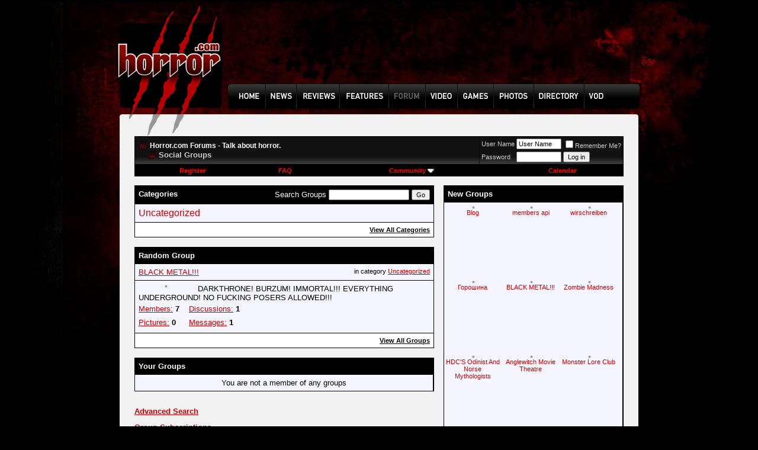

--- FILE ---
content_type: text/html; charset=utf-8
request_url: https://www.google.com/recaptcha/api2/aframe
body_size: 266
content:
<!DOCTYPE HTML><html><head><meta http-equiv="content-type" content="text/html; charset=UTF-8"></head><body><script nonce="2A660qEI5NnofIInwgrBAw">/** Anti-fraud and anti-abuse applications only. See google.com/recaptcha */ try{var clients={'sodar':'https://pagead2.googlesyndication.com/pagead/sodar?'};window.addEventListener("message",function(a){try{if(a.source===window.parent){var b=JSON.parse(a.data);var c=clients[b['id']];if(c){var d=document.createElement('img');d.src=c+b['params']+'&rc='+(localStorage.getItem("rc::a")?sessionStorage.getItem("rc::b"):"");window.document.body.appendChild(d);sessionStorage.setItem("rc::e",parseInt(sessionStorage.getItem("rc::e")||0)+1);localStorage.setItem("rc::h",'1768694705492');}}}catch(b){}});window.parent.postMessage("_grecaptcha_ready", "*");}catch(b){}</script></body></html>